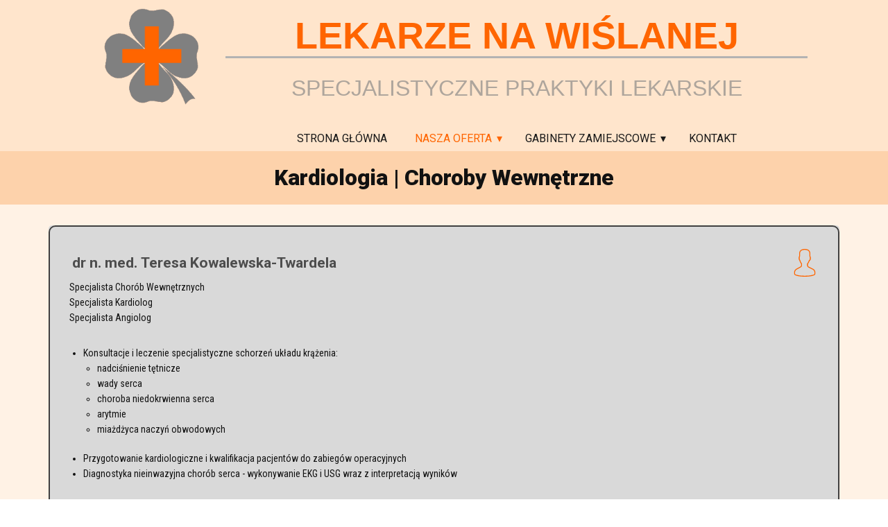

--- FILE ---
content_type: text/html
request_url: http://lekarzenawislanej.pl/kardiologia.html
body_size: 7452
content:
<!DOCTYPE html>
<html style="font-size: 14px;" lang="pl-PL"><head>
    <meta name="viewport" content="width=device-width, initial-scale=1.0">
    <meta charset="utf-8">
    <meta name="keywords" content="Specjalistyczne Praktyki Lekarskie 
Katowice 
Chirurgia
Medycyna Sportowa
Ortopedia
Fizjoterapia
Chirurgia naczyniowa
Chirurgia dziecięca
Endokrynolog
Kardiolog
Diabetolog
Dietetyk
Ginekolog
">
    <meta name="description" content="Specjalistyczne Praktyki Lekarskie">
    <title>kardiologia</title>
    <link rel="stylesheet" href="nicepage.css" media="screen">
<link rel="stylesheet" href="kardiologia.css" media="screen">
    <script class="u-script" type="text/javascript" src="jquery.js" defer=""></script>
    <script class="u-script" type="text/javascript" src="nicepage.js" defer=""></script>
    <meta name="generator" content="Nicepage 5.3.6, nicepage.com">
    <link rel="icon" href="images/favicon.ico">
    <link id="u-theme-google-font" rel="stylesheet" href="https://fonts.googleapis.com/css?family=Roboto:100,100i,300,300i,400,400i,500,500i,700,700i,900,900i|Roboto+Condensed:300,300i,400,400i,700,700i">
    <link id="u-page-google-font" rel="stylesheet" href="https://fonts.googleapis.com/css?family=Roboto:100,100i,300,300i,400,400i,500,500i,700,700i,900,900i">
    
    
    
    
    
    <script type="application/ld+json">{
		"@context": "http://schema.org",
		"@type": "Organization",
		"name": "Lekarze na Wiślanej"
}</script>
    <meta name="theme-color" content="#ff6500">
    <meta property="og:title" content="kardiologia">
    <meta property="og:description" content="Specjalistyczne Praktyki Lekarskie">
    <meta property="og:type" content="website">
  </head>
  <body class="u-body u-xl-mode" data-lang="pl"><header class="u-clearfix u-header u-palette-4-base u-header" id="sec-0f9d" data-animation-name="" data-animation-duration="0" data-animation-delay="0" data-animation-direction=""><div class="u-clearfix u-expanded-width-xs u-layout-wrap u-layout-wrap-1">
        <div class="u-layout">
          <div class="u-layout-row">
            <div class="u-container-style u-layout-cell u-left-cell u-size-1-md u-size-1-sm u-size-1-xs u-size-12-lg u-size-12-xl u-layout-cell-1">
              <div class="u-container-layout u-valign-top-md u-container-layout-1">
                <img src="images/koniczyna-ciemnyszary-transparent.png" alt="" class="u-align-center u-image u-image-default u-image-1">
              </div>
            </div>
            <div class="u-container-style u-layout-cell u-right-cell u-size-48-lg u-size-48-xl u-size-59-md u-size-59-sm u-size-59-xs u-layout-cell-2">
              <div class="u-container-layout u-container-layout-2">
                <h1 class="u-align-center u-custom-font u-font-arial u-text u-text-palette-1-base u-title u-text-1">LEKAR​ZE​ NA WIŚLANEJ</h1>
                <div class="u-border-3 u-border-grey-30 u-expanded-width u-line u-line-horizontal u-line-1"></div>
                <h2 class="u-align-center u-custom-font u-font-arial u-subtitle u-text u-text-default-xs u-text-palette-2-base u-text-2">SPECJALISTYCZNE PRAKTYKI LEKA​RSKIE</h2>
                <nav class="u-dropdown-icon u-menu u-menu-dropdown u-offcanvas u-offcanvas-shift u-menu-1" data-responsive-from="SM" data-position="Wordpress - primary menu" data-submenu-level="on-click">
                  <div class="menu-collapse u-custom-font u-font-roboto" style="font-size: 1.14286rem; letter-spacing: 0px; font-weight: 700;">
                    <a class="u-active-palette-1-dark-1 u-button-style u-custom-active-color u-custom-border u-custom-border-color u-custom-borders u-custom-color u-custom-hover-color u-custom-left-right-menu-spacing u-custom-padding-bottom u-custom-text-active-color u-custom-text-color u-custom-text-hover-color u-custom-text-shadow u-custom-top-bottom-menu-spacing u-hover-grey-10 u-nav-link u-text-active-grey-90 u-text-black u-text-hover-grey-90" href="#" style="text-shadow: 2px 2px 8px rgba(0,0,0,0.4); font-size: calc(1em + 8px);">
                      <svg class="u-svg-link" preserveAspectRatio="xMidYMin slice" viewBox="0 0 50 50" style=""><use xmlns:xlink="http://www.w3.org/1999/xlink" xlink:href="#svg-aa3c"></use></svg>
                      <svg xmlns="http://www.w3.org/2000/svg" xmlns:xlink="http://www.w3.org/1999/xlink" version="1.1" id="svg-aa3c" x="0px" y="0px" viewBox="0 0 50 50" style="enable-background:new 0 0 50 50;" xml:space="preserve" class="u-svg-content"><g><rect y="3" width="50" height="2"></rect><rect y="17" width="50" height="2"></rect><rect y="31" width="50" height="2"></rect><rect y="45" width="50" height="2"></rect>
</g><g></g><g></g><g></g><g></g><g></g><g></g><g></g><g></g><g></g><g></g><g></g><g></g><g></g><g></g><g></g></svg>
                      <span> Menu</span>
                    </a>
                  </div>
                  <div class="u-custom-menu u-nav-container">
                    <ul class="u-custom-font u-font-roboto u-nav u-spacing-20 u-unstyled u-nav-1"><li class="u-nav-item"><a class="u-button-style u-nav-link u-text-active-palette-1-base u-text-grey-90 u-text-hover-black" href="Lekarze-na-Wiślanej.html" style="padding: 10px;">STRONA GŁÓWNA</a>
</li><li class="u-nav-item"><a class="u-button-style u-nav-link u-text-active-palette-1-base u-text-grey-90 u-text-hover-black" style="padding: 10px;">NASZA OFERTA</a><div class="u-nav-popup"><ul class="u-h-spacing-20 u-nav u-unstyled u-v-spacing-10"><li class="u-nav-item"><a class="u-button-style u-nav-link u-white" href="ortopedia.html">Gabinet Ortopedii i Medycyny Sportowej</a>
</li><li class="u-nav-item"><a class="u-button-style u-nav-link u-white" href="chirurgia-naczyniowa.html">Gabinet Chirurgii Ogólnej i Naczyniowej</a>
</li><li class="u-nav-item"><a class="u-button-style u-nav-link u-white" href="chirurgia-dziecięca.html">Gabinet Chirurgii Dziecięcej</a>
</li><li class="u-nav-item"><a class="u-button-style u-nav-link u-white" href="endokrynologia.html">Gabinet Endookrynologii</a>
</li><li class="u-nav-item"><a class="u-button-style u-nav-link u-white" href="diabetologia.html">Gabinet Diabetologii</a>
</li><li class="u-nav-item"><a class="u-button-style u-nav-link u-white" href="dietetyka.html">Poradnia Dietetyczna</a>
</li><li class="u-nav-item"><a class="u-button-style u-nav-link u-white" href="kardiologia.html">Gabinet Kardiologii i Chorób Wewnętrznych</a>
</li><li class="u-nav-item"><a class="u-button-style u-nav-link u-white" href="usg.html">Pracownia Ultrasonograficzna</a>
</li></ul>
</div>
</li><li class="u-nav-item"><a class="u-button-style u-nav-link u-text-active-palette-1-base u-text-grey-90 u-text-hover-black" style="padding: 10px;">GABINETY ZAMIEJSCOWE</a><div class="u-nav-popup"><ul class="u-h-spacing-20 u-nav u-unstyled u-v-spacing-10"><li class="u-nav-item"><a class="u-button-style u-nav-link u-white" href="rybnik.html">Rybnik ul.Orzepowicka 8d</a>
</li></ul>
</div>
</li><li class="u-nav-item"><a class="u-button-style u-nav-link u-text-active-palette-1-base u-text-grey-90 u-text-hover-black" href="kontakt.html" style="padding: 10px;">KONTAKT</a>
</li></ul>
                  </div>
                  <div class="u-custom-menu u-nav-container-collapse">
                    <div class="u-container-style u-inner-container-layout u-palette-3-base u-sidenav">
                      <div class="u-inner-container-layout u-sidenav-overflow">
                        <ul class="u-align-center u-custom-font u-font-roboto u-nav u-popupmenu-items u-spacing-4 u-text-active-grey-60 u-text-hover-palette-1-base u-unstyled u-nav-4"><li class="u-nav-item"><a class="u-button-style u-nav-link" href="Lekarze-na-Wiślanej.html">STRONA GŁÓWNA</a>
</li><li class="u-nav-item"><a class="u-button-style u-nav-link">NASZA OFERTA</a><div class="u-nav-popup"><ul class="u-h-spacing-20 u-nav u-unstyled u-v-spacing-10"><li class="u-nav-item"><a class="u-button-style u-nav-link" href="ortopedia.html">Gabinet Ortopedii i Medycyny Sportowej</a>
</li><li class="u-nav-item"><a class="u-button-style u-nav-link" href="chirurgia-naczyniowa.html">Gabinet Chirurgii Ogólnej i Naczyniowej</a>
</li><li class="u-nav-item"><a class="u-button-style u-nav-link" href="chirurgia-dziecięca.html">Gabinet Chirurgii Dziecięcej</a>
</li><li class="u-nav-item"><a class="u-button-style u-nav-link" href="endokrynologia.html">Gabinet Endookrynologii</a>
</li><li class="u-nav-item"><a class="u-button-style u-nav-link" href="diabetologia.html">Gabinet Diabetologii</a>
</li><li class="u-nav-item"><a class="u-button-style u-nav-link" href="dietetyka.html">Poradnia Dietetyczna</a>
</li><li class="u-nav-item"><a class="u-button-style u-nav-link" href="kardiologia.html">Gabinet Kardiologii i Chorób Wewnętrznych</a>
</li><li class="u-nav-item"><a class="u-button-style u-nav-link" href="usg.html">Pracownia Ultrasonograficzna</a>
</li></ul>
</div>
</li><li class="u-nav-item"><a class="u-button-style u-nav-link">GABINETY ZAMIEJSCOWE</a><div class="u-nav-popup"><ul class="u-h-spacing-20 u-nav u-unstyled u-v-spacing-10"><li class="u-nav-item"><a class="u-button-style u-nav-link" href="rybnik.html">Rybnik ul.Orzepowicka 8d</a>
</li></ul>
</div>
</li><li class="u-nav-item"><a class="u-button-style u-nav-link" href="kontakt.html">KONTAKT</a>
</li></ul>
                        <div class="u-menu-close u-menu-close-1"></div>
                      </div>
                    </div>
                    <div class="u-black u-menu-overlay u-opacity u-opacity-85"></div>
                  </div>
                </nav>
              </div>
            </div>
          </div>
        </div>
      </div></header>
    <section class="u-align-center u-clearfix u-palette-3-base u-section-1" id="sec-ca6e">
      <div class="u-clearfix u-sheet u-valign-middle u-sheet-1">
        <h1 class="u-text u-text-1">Kardiologia | Choroby Wewnętrzne<br>
        </h1>
      </div>
    </section>
    <section class="u-align-left u-clearfix u-palette-5-base u-section-2" id="twardela">
      <div class="u-clearfix u-sheet u-sheet-1">
        <div class="u-clearfix u-gutter-10 u-layout-wrap u-layout-wrap-1">
          <div class="u-layout">
            <div class="u-layout-row">
              <div class="u-align-left u-container-style u-grey-15 u-layout-cell u-left-cell u-radius-10 u-right-cell u-shape-round u-size-60 u-layout-cell-1" data-animation-name="" data-animation-duration="0" data-animation-delay="0" data-animation-direction="">
                <div class="u-border-2 u-border-grey-75 u-container-layout u-container-layout-1"><span class="u-hidden-md u-hidden-sm u-hidden-xs u-icon u-icon-circle u-text-palette-1-base u-icon-1"><svg class="u-svg-link" preserveAspectRatio="xMidYMin slice" viewBox="0 0 60 60" style=""><use xmlns:xlink="http://www.w3.org/1999/xlink" xlink:href="#svg-847c"></use></svg><svg class="u-svg-content" viewBox="0 0 60 60" x="0px" y="0px" id="svg-847c" style="enable-background:new 0 0 60 60;"><path d="M48.014,42.889l-9.553-4.776C37.56,37.662,37,36.756,37,35.748v-3.381c0.229-0.28,0.47-0.599,0.719-0.951
	c1.239-1.75,2.232-3.698,2.954-5.799C42.084,24.97,43,23.575,43,22v-4c0-0.963-0.36-1.896-1-2.625v-5.319
	c0.056-0.55,0.276-3.824-2.092-6.525C37.854,1.188,34.521,0,30,0s-7.854,1.188-9.908,3.53C17.724,6.231,17.944,9.506,18,10.056
	v5.319c-0.64,0.729-1,1.662-1,2.625v4c0,1.217,0.553,2.352,1.497,3.109c0.916,3.627,2.833,6.36,3.503,7.237v3.309
	c0,0.968-0.528,1.856-1.377,2.32l-8.921,4.866C8.801,44.424,7,47.458,7,50.762V54c0,4.746,15.045,6,23,6s23-1.254,23-6v-3.043
	C53,47.519,51.089,44.427,48.014,42.889z M51,54c0,1.357-7.412,4-21,4S9,55.357,9,54v-3.238c0-2.571,1.402-4.934,3.659-6.164
	l8.921-4.866C23.073,38.917,24,37.354,24,35.655v-4.019l-0.233-0.278c-0.024-0.029-2.475-2.994-3.41-7.065l-0.091-0.396l-0.341-0.22
	C19.346,23.303,19,22.676,19,22v-4c0-0.561,0.238-1.084,0.67-1.475L20,16.228V10l-0.009-0.131c-0.003-0.027-0.343-2.799,1.605-5.021
	C23.253,2.958,26.081,2,30,2c3.905,0,6.727,0.951,8.386,2.828c1.947,2.201,1.625,5.017,1.623,5.041L40,16.228l0.33,0.298
	C40.762,16.916,41,17.439,41,18v4c0,0.873-0.572,1.637-1.422,1.899l-0.498,0.153l-0.16,0.495c-0.669,2.081-1.622,4.003-2.834,5.713
	c-0.297,0.421-0.586,0.794-0.837,1.079L35,31.623v4.125c0,1.77,0.983,3.361,2.566,4.153l9.553,4.776
	C49.513,45.874,51,48.28,51,50.957V54z"></path></svg></span>
                  <h3 class="u-text u-text-grey-70 u-text-1">dr n. med.&nbsp;Teresa Kowalewska-Twardela<br>
                  </h3>
                  <p class="u-align-left-lg u-align-left-xl u-text u-text-2">Specjalista Chorób Wewnętrznych<br>Specjalista Kardiolog<br>Specjalista Angiolog
                  </p>
                  <div class="u-clearfix u-custom-html u-custom-html-1">
                    <ul style="margin-top: 0;">
                      <li>Konsultacje i leczenie specjalistyczne schorzeń układu krążenia:<br>
                        <ul style="margin-top: 0;">
                          <li>nadciśnienie tętnicze</li>
                          <li>wady serca</li>
                          <li>choroba niedokrwienna serca</li>
                          <li>arytmie</li>
                          <li>miażdżyca naczyń obwodowych</li>
                        </ul>
                      </li>
                      <li>Przygotowanie kardiologiczne i kwalifikacja pacjentów do zabiegów operacyjnych</li>
                      <li>Diagnostyka nieinwazyjna chorób serca - wykonywanie EKG i USG wraz z interpretacją wyników</li>
                    </ul>
                  </div>
                  <div class="u-border-1 u-border-grey-40 u-expanded-width-lg u-line u-line-horizontal u-line-1"></div>
                  <h3 class="u-text u-text-grey-70 u-text-3"><b>Przebieg edukacji i pracy zawodowej:</b>
                    <br>
                  </h3><span class="u-hidden-md u-hidden-sm u-hidden-xs u-icon u-icon-circle u-text-palette-1-base u-icon-2"><svg class="u-svg-link" preserveAspectRatio="xMidYMin slice" viewBox="0 0 512 512" style=""><use xmlns:xlink="http://www.w3.org/1999/xlink" xlink:href="#svg-8947"></use></svg><svg class="u-svg-content" viewBox="0 0 512 512" id="svg-8947"><g><path d="m497.005 272.98c0-4.139 3.373-7.484 7.512-7.484s7.483 3.346 7.483 7.484v184.932c0 4.139-3.345 7.512-7.483 7.512h-296.593c-4.167 0-7.512-3.373-7.512-7.512v-8.9h-96.152c-4.138 0-7.483-3.346-7.483-7.484v-4.848h-89.264c-4.139 0-7.513-3.344-7.513-7.482v-156.218c0-4.139 3.374-7.484 7.513-7.484 4.138 0 7.483 3.346 7.483 7.484v148.705h81.752v-28.262h-48.898c-4.139 0-7.483-3.373-7.483-7.512s3.345-7.512 7.483-7.512h48.898v-28.318h-48.898c-4.139 0-7.483-3.346-7.483-7.484 0-4.139 3.345-7.512 7.483-7.512h48.898v-28.318h-48.898c-4.139 0-7.483-3.344-7.483-7.482 0-4.168 3.345-7.512 7.483-7.512h48.898v-23.697h-48.898c-4.139 0-7.483-3.373-7.483-7.512v-39.346c0-10.092 4.11-19.275 10.771-25.908 5.329-5.33 12.274-9.043 20.013-10.289-3.374-5.727-5.329-12.359-5.329-19.447v-33.164c0-6.832 2.806-13.039 7.285-17.52 4.507-4.506 10.715-7.285 17.547-7.285h6.094v-17.291h-81.752v148.706c0 4.139-3.345 7.484-7.483 7.484-4.139 0-7.513-3.346-7.513-7.484v-156.217c0-4.139 3.374-7.482 7.513-7.482h89.264v-4.848c0-4.139 3.345-7.484 7.483-7.484h96.153v-8.9c0-4.139 3.345-7.512 7.512-7.512h218.724c2.069 0 3.969.852 5.329 2.24l77.84 77.838c1.446 1.447 2.183 3.375 2.183 5.301v107.064c0 4.139-3.345 7.484-7.483 7.484-4.139 0-7.512-3.346-7.512-7.484v-99.58h-70.357c-4.138 0-7.512-3.346-7.512-7.484v-70.384h-203.729v388.855h281.597zm-400.257-123.195c-.113-.084-.227-.197-.34-.283-3.799 2.014-9.185 4.025-15.591 3.912v12.16c0 6.436 2.665 12.275 6.888 16.527 2.523 2.521 5.613 4.479 9.042 5.641v-37.957zm-15.931-11.308c4.28.17 8.391-1.418 11.594-4.195 1.247-1.078 2.806-1.674 4.337-1.787v-9.892h-6.094c-2.693 0-5.159 1.105-6.945 2.891-1.786 1.787-2.892 4.225-2.892 6.918zm119.596 3.513c-.284-.227-.567-.453-.851-.709-4.082 2.24-10.092 4.535-17.292 4.281v13.549c0 7.059 2.891 13.465 7.54 18.113 2.92 2.92 6.548 5.16 10.602 6.406v-41.64zm-18.143-11.394c4.706.34 9.751-1.445 13.266-4.564 1.418-1.219 3.147-1.815 4.876-1.815v-11.65h-7.087c-3.033 0-5.783 1.248-7.795 3.26-2.013 2.014-3.26 4.764-3.26 7.797zm-95.925 68.937h-9.298c-5.953 0-11.367 2.439-15.307 6.379-3.94 3.939-6.378 9.354-6.378 15.307v31.861h12.473v-20.637c0-4.139 3.373-7.482 7.512-7.482s7.484 3.344 7.484 7.482v20.637h13.918v-49.832c-3.686-.738-7.172-1.984-10.404-3.715zm114.068-.48c-4.111-.766-7.994-2.154-11.566-4.082h-10.091c-6.52 0-12.472 2.691-16.781 7.002-4.309 4.309-6.974 10.232-6.974 16.752v34.668h14.429v-22.621c0-4.139 3.345-7.482 7.512-7.482 4.138 0 7.483 3.344 7.483 7.482v22.621h15.988zm-27.1-18.682c-3.827-6.207-6.038-13.465-6.038-21.26v-35.488c0-7.172 2.92-13.691 7.654-18.398 4.706-4.732 11.225-7.652 18.397-7.652h7.087v-19.589h-88.641v356.031h88.641v-31.352h-52.924c-4.139 0-7.483-3.344-7.483-7.512 0-4.139 3.345-7.482 7.483-7.482h52.924v-31.408h-52.924c-4.139 0-7.483-3.373-7.483-7.512s3.345-7.484 7.483-7.484h52.924v-31.408h-52.924c-4.139 0-7.483-3.373-7.483-7.512s3.345-7.482 7.483-7.482h52.924v-26.477h-52.924c-4.139 0-7.483-3.344-7.483-7.482v-42.18c0-10.658 4.337-20.354 11.367-27.354 5.811-5.811 13.436-9.808 21.94-10.999zm175.977-39.883c-9.723 1.248-24.832.793-37.56-10.148-4.535 2.551-11.367 5.217-19.559 4.762v15.449c0 7.852 3.203 14.996 8.391 20.184s12.302 8.391 20.155 8.391c7.852 0 14.996-3.203 20.183-8.391 5.159-5.188 8.391-12.332 8.391-20.184v-10.063zm-57.119-20.381c5.471.596 11.424-1.418 15.534-5.074 3.118-2.693 7.853-2.354 10.545.766 9.978 11.451 23.726 10.969 31.039 9.637v-13.521c0-3.486-1.446-6.66-3.742-8.957-2.296-2.295-5.471-3.742-8.958-3.742h-31.749c-3.486 0-6.633 1.447-8.958 3.742-2.296 2.297-3.713 5.471-3.713 8.957v8.192zm72.115 30.444c0 8.703-2.579 16.838-7.002 23.641 9.496 1.135 18.057 5.471 24.52 11.936 7.512 7.512 12.19 17.885 12.19 29.309v45.895c0 4.137-3.374 7.512-7.513 7.512-43.824 0-87.676 0-131.501 0-4.167 0-7.512-3.375-7.512-7.512v-45.895c0-11.424 4.677-21.797 12.189-29.309 6.463-6.465 14.995-10.801 24.52-11.936-4.45-6.803-7.03-14.938-7.03-23.641v-38.637c0-7.625 3.118-14.541 8.135-19.559 5.018-5.018 11.934-8.135 19.559-8.135h31.749c7.625 0 14.57 3.117 19.56 8.135 5.018 5.018 8.136 11.934 8.136 19.559zm-22.99 38.381c-6.123 3.316-13.125 5.188-20.58 5.188-7.427 0-14.429-1.871-20.58-5.188h-11.14c-7.285 0-13.918 2.977-18.737 7.797-4.819 4.789-7.795 11.422-7.795 18.707v38.381h17.036v-25.256c0-4.166 3.345-7.512 7.512-7.512 4.138 0 7.483 3.346 7.483 7.512v25.256h52.441v-25.256c0-4.166 3.373-7.512 7.512-7.512s7.483 3.346 7.483 7.512v25.256h17.036v-38.381c0-7.285-2.976-13.918-7.796-18.707-4.79-4.82-11.423-7.797-18.709-7.797zm-86.316 226.035c-4.167 0-7.512-3.344-7.512-7.512 0-4.139 3.345-7.482 7.512-7.482h151.854c4.139 0 7.483 3.344 7.483 7.482 0 4.168-3.345 7.512-7.483 7.512zm0-50.514c-4.167 0-7.512-3.344-7.512-7.482 0-4.168 3.345-7.512 7.512-7.512h202.481c4.138 0 7.483 3.344 7.483 7.512 0 4.139-3.345 7.482-7.483 7.482zm0-50.513c-4.167 0-7.512-3.344-7.512-7.483s3.345-7.512 7.512-7.512h202.481c4.138 0 7.483 3.373 7.483 7.512s-3.345 7.483-7.483 7.483zm231.423-189.497-52.272-52.27v52.27z"></path>
</g></svg></span>
                  <ul class="u-align-left-lg u-align-left-xl u-text u-text-4">
                    <li>Specjalizacje: choroby wewnętrzne, kardiologia, angiologia</li>
                    <li>Certyfikat w zakresie echokardiografii serca</li>
                    <li>Konsultant z zakresu kardiologii w Klinice Chirurgii Ogólnej, Naczyń i Angiologii oraz Klinice Onkologii GCM, Katowice -Ochojec</li>
                    <li>Tytuł doktora nauk medycznych uzyskany w 1995 roku<br>
                    </li>
                  </ul>
                </div>
              </div>
            </div>
          </div>
        </div>
      </div>
    </section>
    <section class="u-align-left u-clearfix u-palette-5-base u-section-3" id="hudzik">
      <div class="u-clearfix u-sheet u-sheet-1">
        <div class="u-clearfix u-gutter-10 u-layout-wrap u-layout-wrap-1">
          <div class="u-layout">
            <div class="u-layout-row">
              <div class="u-align-left u-container-style u-grey-15 u-layout-cell u-left-cell u-radius-10 u-right-cell u-shape-round u-size-60 u-layout-cell-1">
                <div class="u-border-2 u-border-grey-75 u-container-layout u-container-layout-1"><span class="u-align-right u-hidden-md u-hidden-sm u-hidden-xs u-icon u-icon-circle u-text-palette-1-base u-icon-1"><svg class="u-svg-link" preserveAspectRatio="xMidYMin slice" viewBox="0 0 60 60" style=""><use xmlns:xlink="http://www.w3.org/1999/xlink" xlink:href="#svg-847c"></use></svg><svg class="u-svg-content" viewBox="0 0 60 60" x="0px" y="0px" id="svg-847c" style="enable-background:new 0 0 60 60;"><path d="M48.014,42.889l-9.553-4.776C37.56,37.662,37,36.756,37,35.748v-3.381c0.229-0.28,0.47-0.599,0.719-0.951
	c1.239-1.75,2.232-3.698,2.954-5.799C42.084,24.97,43,23.575,43,22v-4c0-0.963-0.36-1.896-1-2.625v-5.319
	c0.056-0.55,0.276-3.824-2.092-6.525C37.854,1.188,34.521,0,30,0s-7.854,1.188-9.908,3.53C17.724,6.231,17.944,9.506,18,10.056
	v5.319c-0.64,0.729-1,1.662-1,2.625v4c0,1.217,0.553,2.352,1.497,3.109c0.916,3.627,2.833,6.36,3.503,7.237v3.309
	c0,0.968-0.528,1.856-1.377,2.32l-8.921,4.866C8.801,44.424,7,47.458,7,50.762V54c0,4.746,15.045,6,23,6s23-1.254,23-6v-3.043
	C53,47.519,51.089,44.427,48.014,42.889z M51,54c0,1.357-7.412,4-21,4S9,55.357,9,54v-3.238c0-2.571,1.402-4.934,3.659-6.164
	l8.921-4.866C23.073,38.917,24,37.354,24,35.655v-4.019l-0.233-0.278c-0.024-0.029-2.475-2.994-3.41-7.065l-0.091-0.396l-0.341-0.22
	C19.346,23.303,19,22.676,19,22v-4c0-0.561,0.238-1.084,0.67-1.475L20,16.228V10l-0.009-0.131c-0.003-0.027-0.343-2.799,1.605-5.021
	C23.253,2.958,26.081,2,30,2c3.905,0,6.727,0.951,8.386,2.828c1.947,2.201,1.625,5.017,1.623,5.041L40,16.228l0.33,0.298
	C40.762,16.916,41,17.439,41,18v4c0,0.873-0.572,1.637-1.422,1.899l-0.498,0.153l-0.16,0.495c-0.669,2.081-1.622,4.003-2.834,5.713
	c-0.297,0.421-0.586,0.794-0.837,1.079L35,31.623v4.125c0,1.77,0.983,3.361,2.566,4.153l9.553,4.776
	C49.513,45.874,51,48.28,51,50.957V54z"></path></svg></span>
                  <h3 class="u-align-left u-text u-text-default u-text-1">dr hab. n. med. Bartosz Hudzik, prof. SUM</h3>
                  <p class="u-align-left u-text u-text-default u-text-2"> Kardiolog, Specjalista Chorób Wewnętrznych<br>
                    <br>Zaintersowania zawodowe:
                  </p>
                  <ul class="u-align-left u-text u-text-3">
                    <li>Choroba wieńcowa</li>
                    <li>Miażdżyca</li>
                    <li>Zaburzenia gospodarki lipidowej (hiperlipidemia)</li>
                    <li>Stany nadkrzepliwości (trombofilie)&nbsp;</li>
                    <li>Nadciśnienie tętniczeWady sercaZaburzenia rytmu serca</li>
                  </ul>
                  <div class="u-border-1 u-border-grey-dark-1 u-expanded-width-lg u-expanded-width-sm u-expanded-width-xl u-expanded-width-xs u-line u-line-horizontal u-line-1"></div><span class="u-align-right u-hidden-md u-hidden-sm u-hidden-xs u-icon u-icon-circle u-text-palette-1-base u-icon-2"><svg class="u-svg-link" preserveAspectRatio="xMidYMin slice" viewBox="0 0 512 512" style=""><use xmlns:xlink="http://www.w3.org/1999/xlink" xlink:href="#svg-73bc"></use></svg><svg class="u-svg-content" viewBox="0 0 512 512" id="svg-73bc"><g><path d="m497.005 272.98c0-4.139 3.373-7.484 7.512-7.484s7.483 3.346 7.483 7.484v184.932c0 4.139-3.345 7.512-7.483 7.512h-296.593c-4.167 0-7.512-3.373-7.512-7.512v-8.9h-96.152c-4.138 0-7.483-3.346-7.483-7.484v-4.848h-89.264c-4.139 0-7.513-3.344-7.513-7.482v-156.218c0-4.139 3.374-7.484 7.513-7.484 4.138 0 7.483 3.346 7.483 7.484v148.705h81.752v-28.262h-48.898c-4.139 0-7.483-3.373-7.483-7.512s3.345-7.512 7.483-7.512h48.898v-28.318h-48.898c-4.139 0-7.483-3.346-7.483-7.484 0-4.139 3.345-7.512 7.483-7.512h48.898v-28.318h-48.898c-4.139 0-7.483-3.344-7.483-7.482 0-4.168 3.345-7.512 7.483-7.512h48.898v-23.697h-48.898c-4.139 0-7.483-3.373-7.483-7.512v-39.346c0-10.092 4.11-19.275 10.771-25.908 5.329-5.33 12.274-9.043 20.013-10.289-3.374-5.727-5.329-12.359-5.329-19.447v-33.164c0-6.832 2.806-13.039 7.285-17.52 4.507-4.506 10.715-7.285 17.547-7.285h6.094v-17.291h-81.752v148.706c0 4.139-3.345 7.484-7.483 7.484-4.139 0-7.513-3.346-7.513-7.484v-156.217c0-4.139 3.374-7.482 7.513-7.482h89.264v-4.848c0-4.139 3.345-7.484 7.483-7.484h96.153v-8.9c0-4.139 3.345-7.512 7.512-7.512h218.724c2.069 0 3.969.852 5.329 2.24l77.84 77.838c1.446 1.447 2.183 3.375 2.183 5.301v107.064c0 4.139-3.345 7.484-7.483 7.484-4.139 0-7.512-3.346-7.512-7.484v-99.58h-70.357c-4.138 0-7.512-3.346-7.512-7.484v-70.384h-203.729v388.855h281.597zm-400.257-123.195c-.113-.084-.227-.197-.34-.283-3.799 2.014-9.185 4.025-15.591 3.912v12.16c0 6.436 2.665 12.275 6.888 16.527 2.523 2.521 5.613 4.479 9.042 5.641v-37.957zm-15.931-11.308c4.28.17 8.391-1.418 11.594-4.195 1.247-1.078 2.806-1.674 4.337-1.787v-9.892h-6.094c-2.693 0-5.159 1.105-6.945 2.891-1.786 1.787-2.892 4.225-2.892 6.918zm119.596 3.513c-.284-.227-.567-.453-.851-.709-4.082 2.24-10.092 4.535-17.292 4.281v13.549c0 7.059 2.891 13.465 7.54 18.113 2.92 2.92 6.548 5.16 10.602 6.406v-41.64zm-18.143-11.394c4.706.34 9.751-1.445 13.266-4.564 1.418-1.219 3.147-1.815 4.876-1.815v-11.65h-7.087c-3.033 0-5.783 1.248-7.795 3.26-2.013 2.014-3.26 4.764-3.26 7.797zm-95.925 68.937h-9.298c-5.953 0-11.367 2.439-15.307 6.379-3.94 3.939-6.378 9.354-6.378 15.307v31.861h12.473v-20.637c0-4.139 3.373-7.482 7.512-7.482s7.484 3.344 7.484 7.482v20.637h13.918v-49.832c-3.686-.738-7.172-1.984-10.404-3.715zm114.068-.48c-4.111-.766-7.994-2.154-11.566-4.082h-10.091c-6.52 0-12.472 2.691-16.781 7.002-4.309 4.309-6.974 10.232-6.974 16.752v34.668h14.429v-22.621c0-4.139 3.345-7.482 7.512-7.482 4.138 0 7.483 3.344 7.483 7.482v22.621h15.988zm-27.1-18.682c-3.827-6.207-6.038-13.465-6.038-21.26v-35.488c0-7.172 2.92-13.691 7.654-18.398 4.706-4.732 11.225-7.652 18.397-7.652h7.087v-19.589h-88.641v356.031h88.641v-31.352h-52.924c-4.139 0-7.483-3.344-7.483-7.512 0-4.139 3.345-7.482 7.483-7.482h52.924v-31.408h-52.924c-4.139 0-7.483-3.373-7.483-7.512s3.345-7.484 7.483-7.484h52.924v-31.408h-52.924c-4.139 0-7.483-3.373-7.483-7.512s3.345-7.482 7.483-7.482h52.924v-26.477h-52.924c-4.139 0-7.483-3.344-7.483-7.482v-42.18c0-10.658 4.337-20.354 11.367-27.354 5.811-5.811 13.436-9.808 21.94-10.999zm175.977-39.883c-9.723 1.248-24.832.793-37.56-10.148-4.535 2.551-11.367 5.217-19.559 4.762v15.449c0 7.852 3.203 14.996 8.391 20.184s12.302 8.391 20.155 8.391c7.852 0 14.996-3.203 20.183-8.391 5.159-5.188 8.391-12.332 8.391-20.184v-10.063zm-57.119-20.381c5.471.596 11.424-1.418 15.534-5.074 3.118-2.693 7.853-2.354 10.545.766 9.978 11.451 23.726 10.969 31.039 9.637v-13.521c0-3.486-1.446-6.66-3.742-8.957-2.296-2.295-5.471-3.742-8.958-3.742h-31.749c-3.486 0-6.633 1.447-8.958 3.742-2.296 2.297-3.713 5.471-3.713 8.957v8.192zm72.115 30.444c0 8.703-2.579 16.838-7.002 23.641 9.496 1.135 18.057 5.471 24.52 11.936 7.512 7.512 12.19 17.885 12.19 29.309v45.895c0 4.137-3.374 7.512-7.513 7.512-43.824 0-87.676 0-131.501 0-4.167 0-7.512-3.375-7.512-7.512v-45.895c0-11.424 4.677-21.797 12.189-29.309 6.463-6.465 14.995-10.801 24.52-11.936-4.45-6.803-7.03-14.938-7.03-23.641v-38.637c0-7.625 3.118-14.541 8.135-19.559 5.018-5.018 11.934-8.135 19.559-8.135h31.749c7.625 0 14.57 3.117 19.56 8.135 5.018 5.018 8.136 11.934 8.136 19.559zm-22.99 38.381c-6.123 3.316-13.125 5.188-20.58 5.188-7.427 0-14.429-1.871-20.58-5.188h-11.14c-7.285 0-13.918 2.977-18.737 7.797-4.819 4.789-7.795 11.422-7.795 18.707v38.381h17.036v-25.256c0-4.166 3.345-7.512 7.512-7.512 4.138 0 7.483 3.346 7.483 7.512v25.256h52.441v-25.256c0-4.166 3.373-7.512 7.512-7.512s7.483 3.346 7.483 7.512v25.256h17.036v-38.381c0-7.285-2.976-13.918-7.796-18.707-4.79-4.82-11.423-7.797-18.709-7.797zm-86.316 226.035c-4.167 0-7.512-3.344-7.512-7.512 0-4.139 3.345-7.482 7.512-7.482h151.854c4.139 0 7.483 3.344 7.483 7.482 0 4.168-3.345 7.512-7.483 7.512zm0-50.514c-4.167 0-7.512-3.344-7.512-7.482 0-4.168 3.345-7.512 7.512-7.512h202.481c4.138 0 7.483 3.344 7.483 7.512 0 4.139-3.345 7.482-7.483 7.482zm0-50.513c-4.167 0-7.512-3.344-7.512-7.483s3.345-7.512 7.512-7.512h202.481c4.138 0 7.483 3.373 7.483 7.512s-3.345 7.483-7.483 7.483zm231.423-189.497-52.272-52.27v52.27z"></path>
</g></svg></span>
                  <h3 class="u-align-left u-text u-text-default u-text-4">
                    <br> Przebieg edukacji i pracy zawodowej:
                  </h3>
                  <ul class="u-align-left u-text u-text-default u-text-5">
                    <li>Od 2004 r. pracuje w III Katedrze i Oddziale Klinicznym Kardiologii w Śląskim Centrum Chorób Serca w Zabrzu.&nbsp;</li>
                    <li>Od 2019 r. jest ponadto Kierownikiem Zakładu Profilaktyki Chorób Sercowo-Naczyniowych SUM w Bytomiu.&nbsp;</li>
                    <li>Od 2019 r. jest członkiem Komitetu Badań Klinicznych Polskiej Akademii Nauk.</li>
                  </ul>
                  <p class="u-align-left u-text u-text-default u-text-6"> Prof. Hudzik jest autorem ponad 100 artykułów opublikowanych w polskich i międzynarodowych czasopismach. Jest ponadto współautorem kilku monografii, w tym podręcznika Interna Szczeklika.<br>
                    <br>Przebieg pracy zawodowej
                  </p>
                  <ul class="u-align-left u-text u-text-7">
                    <li>2003 r. – Wydział Lekarski w Zabrzu, Śląska Akademia Medyczna w Katowicach – dyplom lekarza<br>
                    </li>
                    <li>2008 r. – Wydział Lekarski w Zabrzu, Śląski Uniwersytet Medyczny w Katowicach – stopień doktora nauk medycznych</li>
                    <li>2010 r. – uzyskanie tytułu specjalisty chorób wewnętrznych</li>
                    <li>2015 r. – uzyskanie tytułu specjalisty kardiologa</li>
                    <li>2017 r. – Wydział Lekarski w Zabrzu, Śląski Uniwersytet Medyczny w Katowicach – stopień doktora habilitowanego nauk medycznych</li>
                    <li>2019 r. – Śląski Uniwersytet Medyczny w Katowicach – profesor uczelni</li>
                  </ul>
                </div>
              </div>
            </div>
          </div>
        </div>
      </div>
    </section>
    <section class="u-align-left u-clearfix u-palette-5-base u-section-4" id="siedlecki">
      <div class="u-clearfix u-sheet u-sheet-1">
        <div class="u-clearfix u-expanded-width u-gutter-10 u-layout-wrap u-layout-wrap-1">
          <div class="u-layout">
            <div class="u-layout-row">
              <div class="u-align-left u-container-style u-grey-15 u-layout-cell u-left-cell u-radius-10 u-right-cell u-shape-round u-size-60 u-layout-cell-1">
                <div class="u-border-2 u-border-grey-75 u-container-layout u-container-layout-1"><span class="u-align-right u-hidden-md u-hidden-sm u-hidden-xs u-icon u-icon-circle u-text-palette-1-base u-icon-1"><svg class="u-svg-link" preserveAspectRatio="xMidYMin slice" viewBox="0 0 60 60" style=""><use xmlns:xlink="http://www.w3.org/1999/xlink" xlink:href="#svg-847c"></use></svg><svg class="u-svg-content" viewBox="0 0 60 60" x="0px" y="0px" id="svg-847c" style="enable-background:new 0 0 60 60;"><path d="M48.014,42.889l-9.553-4.776C37.56,37.662,37,36.756,37,35.748v-3.381c0.229-0.28,0.47-0.599,0.719-0.951
	c1.239-1.75,2.232-3.698,2.954-5.799C42.084,24.97,43,23.575,43,22v-4c0-0.963-0.36-1.896-1-2.625v-5.319
	c0.056-0.55,0.276-3.824-2.092-6.525C37.854,1.188,34.521,0,30,0s-7.854,1.188-9.908,3.53C17.724,6.231,17.944,9.506,18,10.056
	v5.319c-0.64,0.729-1,1.662-1,2.625v4c0,1.217,0.553,2.352,1.497,3.109c0.916,3.627,2.833,6.36,3.503,7.237v3.309
	c0,0.968-0.528,1.856-1.377,2.32l-8.921,4.866C8.801,44.424,7,47.458,7,50.762V54c0,4.746,15.045,6,23,6s23-1.254,23-6v-3.043
	C53,47.519,51.089,44.427,48.014,42.889z M51,54c0,1.357-7.412,4-21,4S9,55.357,9,54v-3.238c0-2.571,1.402-4.934,3.659-6.164
	l8.921-4.866C23.073,38.917,24,37.354,24,35.655v-4.019l-0.233-0.278c-0.024-0.029-2.475-2.994-3.41-7.065l-0.091-0.396l-0.341-0.22
	C19.346,23.303,19,22.676,19,22v-4c0-0.561,0.238-1.084,0.67-1.475L20,16.228V10l-0.009-0.131c-0.003-0.027-0.343-2.799,1.605-5.021
	C23.253,2.958,26.081,2,30,2c3.905,0,6.727,0.951,8.386,2.828c1.947,2.201,1.625,5.017,1.623,5.041L40,16.228l0.33,0.298
	C40.762,16.916,41,17.439,41,18v4c0,0.873-0.572,1.637-1.422,1.899l-0.498,0.153l-0.16,0.495c-0.669,2.081-1.622,4.003-2.834,5.713
	c-0.297,0.421-0.586,0.794-0.837,1.079L35,31.623v4.125c0,1.77,0.983,3.361,2.566,4.153l9.553,4.776
	C49.513,45.874,51,48.28,51,50.957V54z"></path></svg></span>
                  <h3 class="u-align-left u-text u-text-default-lg u-text-default-xl u-text-1"> dr n. med.&nbsp;Łukasz Siedlecki</h3>
                  <p class="u-align-left u-text u-text-default u-text-2"> Kardiolog, Specjalista Chorób Wewnętrznych</p>
                  <ul class="u-align-left u-text u-text-default u-text-3">
                    <li>Konsultacje specjalistyczne w zakresie schorzeń układu krążenia&nbsp;</li>
                    <li>Leczenie schorzeń układu krążenia&nbsp;</li>
                    <li>Wykonywanie badania echokardiograficznego<br>
                    </li>
                  </ul>
                  <div class="u-border-1 u-border-grey-dark-1 u-expanded-width u-line u-line-horizontal u-line-1"></div>
                  <h3 class="u-align-left u-text u-text-default-lg u-text-default-md u-text-default-sm u-text-default-xl u-text-4"> Przebieg edukacji i pracy zawodowej:</h3><span class="u-align-right u-hidden-md u-hidden-sm u-hidden-xs u-icon u-icon-circle u-text-palette-1-base u-icon-2"><svg class="u-svg-link" preserveAspectRatio="xMidYMin slice" viewBox="0 0 512 512" style=""><use xmlns:xlink="http://www.w3.org/1999/xlink" xlink:href="#svg-73bc"></use></svg><svg class="u-svg-content" viewBox="0 0 512 512" id="svg-73bc"><g><path d="m497.005 272.98c0-4.139 3.373-7.484 7.512-7.484s7.483 3.346 7.483 7.484v184.932c0 4.139-3.345 7.512-7.483 7.512h-296.593c-4.167 0-7.512-3.373-7.512-7.512v-8.9h-96.152c-4.138 0-7.483-3.346-7.483-7.484v-4.848h-89.264c-4.139 0-7.513-3.344-7.513-7.482v-156.218c0-4.139 3.374-7.484 7.513-7.484 4.138 0 7.483 3.346 7.483 7.484v148.705h81.752v-28.262h-48.898c-4.139 0-7.483-3.373-7.483-7.512s3.345-7.512 7.483-7.512h48.898v-28.318h-48.898c-4.139 0-7.483-3.346-7.483-7.484 0-4.139 3.345-7.512 7.483-7.512h48.898v-28.318h-48.898c-4.139 0-7.483-3.344-7.483-7.482 0-4.168 3.345-7.512 7.483-7.512h48.898v-23.697h-48.898c-4.139 0-7.483-3.373-7.483-7.512v-39.346c0-10.092 4.11-19.275 10.771-25.908 5.329-5.33 12.274-9.043 20.013-10.289-3.374-5.727-5.329-12.359-5.329-19.447v-33.164c0-6.832 2.806-13.039 7.285-17.52 4.507-4.506 10.715-7.285 17.547-7.285h6.094v-17.291h-81.752v148.706c0 4.139-3.345 7.484-7.483 7.484-4.139 0-7.513-3.346-7.513-7.484v-156.217c0-4.139 3.374-7.482 7.513-7.482h89.264v-4.848c0-4.139 3.345-7.484 7.483-7.484h96.153v-8.9c0-4.139 3.345-7.512 7.512-7.512h218.724c2.069 0 3.969.852 5.329 2.24l77.84 77.838c1.446 1.447 2.183 3.375 2.183 5.301v107.064c0 4.139-3.345 7.484-7.483 7.484-4.139 0-7.512-3.346-7.512-7.484v-99.58h-70.357c-4.138 0-7.512-3.346-7.512-7.484v-70.384h-203.729v388.855h281.597zm-400.257-123.195c-.113-.084-.227-.197-.34-.283-3.799 2.014-9.185 4.025-15.591 3.912v12.16c0 6.436 2.665 12.275 6.888 16.527 2.523 2.521 5.613 4.479 9.042 5.641v-37.957zm-15.931-11.308c4.28.17 8.391-1.418 11.594-4.195 1.247-1.078 2.806-1.674 4.337-1.787v-9.892h-6.094c-2.693 0-5.159 1.105-6.945 2.891-1.786 1.787-2.892 4.225-2.892 6.918zm119.596 3.513c-.284-.227-.567-.453-.851-.709-4.082 2.24-10.092 4.535-17.292 4.281v13.549c0 7.059 2.891 13.465 7.54 18.113 2.92 2.92 6.548 5.16 10.602 6.406v-41.64zm-18.143-11.394c4.706.34 9.751-1.445 13.266-4.564 1.418-1.219 3.147-1.815 4.876-1.815v-11.65h-7.087c-3.033 0-5.783 1.248-7.795 3.26-2.013 2.014-3.26 4.764-3.26 7.797zm-95.925 68.937h-9.298c-5.953 0-11.367 2.439-15.307 6.379-3.94 3.939-6.378 9.354-6.378 15.307v31.861h12.473v-20.637c0-4.139 3.373-7.482 7.512-7.482s7.484 3.344 7.484 7.482v20.637h13.918v-49.832c-3.686-.738-7.172-1.984-10.404-3.715zm114.068-.48c-4.111-.766-7.994-2.154-11.566-4.082h-10.091c-6.52 0-12.472 2.691-16.781 7.002-4.309 4.309-6.974 10.232-6.974 16.752v34.668h14.429v-22.621c0-4.139 3.345-7.482 7.512-7.482 4.138 0 7.483 3.344 7.483 7.482v22.621h15.988zm-27.1-18.682c-3.827-6.207-6.038-13.465-6.038-21.26v-35.488c0-7.172 2.92-13.691 7.654-18.398 4.706-4.732 11.225-7.652 18.397-7.652h7.087v-19.589h-88.641v356.031h88.641v-31.352h-52.924c-4.139 0-7.483-3.344-7.483-7.512 0-4.139 3.345-7.482 7.483-7.482h52.924v-31.408h-52.924c-4.139 0-7.483-3.373-7.483-7.512s3.345-7.484 7.483-7.484h52.924v-31.408h-52.924c-4.139 0-7.483-3.373-7.483-7.512s3.345-7.482 7.483-7.482h52.924v-26.477h-52.924c-4.139 0-7.483-3.344-7.483-7.482v-42.18c0-10.658 4.337-20.354 11.367-27.354 5.811-5.811 13.436-9.808 21.94-10.999zm175.977-39.883c-9.723 1.248-24.832.793-37.56-10.148-4.535 2.551-11.367 5.217-19.559 4.762v15.449c0 7.852 3.203 14.996 8.391 20.184s12.302 8.391 20.155 8.391c7.852 0 14.996-3.203 20.183-8.391 5.159-5.188 8.391-12.332 8.391-20.184v-10.063zm-57.119-20.381c5.471.596 11.424-1.418 15.534-5.074 3.118-2.693 7.853-2.354 10.545.766 9.978 11.451 23.726 10.969 31.039 9.637v-13.521c0-3.486-1.446-6.66-3.742-8.957-2.296-2.295-5.471-3.742-8.958-3.742h-31.749c-3.486 0-6.633 1.447-8.958 3.742-2.296 2.297-3.713 5.471-3.713 8.957v8.192zm72.115 30.444c0 8.703-2.579 16.838-7.002 23.641 9.496 1.135 18.057 5.471 24.52 11.936 7.512 7.512 12.19 17.885 12.19 29.309v45.895c0 4.137-3.374 7.512-7.513 7.512-43.824 0-87.676 0-131.501 0-4.167 0-7.512-3.375-7.512-7.512v-45.895c0-11.424 4.677-21.797 12.189-29.309 6.463-6.465 14.995-10.801 24.52-11.936-4.45-6.803-7.03-14.938-7.03-23.641v-38.637c0-7.625 3.118-14.541 8.135-19.559 5.018-5.018 11.934-8.135 19.559-8.135h31.749c7.625 0 14.57 3.117 19.56 8.135 5.018 5.018 8.136 11.934 8.136 19.559zm-22.99 38.381c-6.123 3.316-13.125 5.188-20.58 5.188-7.427 0-14.429-1.871-20.58-5.188h-11.14c-7.285 0-13.918 2.977-18.737 7.797-4.819 4.789-7.795 11.422-7.795 18.707v38.381h17.036v-25.256c0-4.166 3.345-7.512 7.512-7.512 4.138 0 7.483 3.346 7.483 7.512v25.256h52.441v-25.256c0-4.166 3.373-7.512 7.512-7.512s7.483 3.346 7.483 7.512v25.256h17.036v-38.381c0-7.285-2.976-13.918-7.796-18.707-4.79-4.82-11.423-7.797-18.709-7.797zm-86.316 226.035c-4.167 0-7.512-3.344-7.512-7.512 0-4.139 3.345-7.482 7.512-7.482h151.854c4.139 0 7.483 3.344 7.483 7.482 0 4.168-3.345 7.512-7.483 7.512zm0-50.514c-4.167 0-7.512-3.344-7.512-7.482 0-4.168 3.345-7.512 7.512-7.512h202.481c4.138 0 7.483 3.344 7.483 7.512 0 4.139-3.345 7.482-7.483 7.482zm0-50.513c-4.167 0-7.512-3.344-7.512-7.483s3.345-7.512 7.512-7.512h202.481c4.138 0 7.483 3.373 7.483 7.512s-3.345 7.483-7.483 7.483zm231.423-189.497-52.272-52.27v52.27z"></path>
</g></svg></span>
                  <ul class="u-align-left u-text u-text-default u-text-5">
                    <li>Śląski Uniwersytet Medyczny w Katowicach, Wydział Lekarski w Zabrzu - dyplom lekarza,
2008r.&nbsp;</li>
                    <li>Uzyskanie tytułu Specjalisty Chorób Wewnętrznych, 2015r.&nbsp;</li>
                    <li>Uzyskanie tytułu Kardiologa, 2019r.&nbsp;</li>
                    <li>Śląski Uniwersytet Medyczny w Katowicach, Wydział Lekarski w Zabrzu - uzyskanie tytułu
doktora nauk medycznych i nauk o zdrowiu, 2021r.&nbsp;</li>
                    <li>Obecnie starszy asystent II Oddziału Kardiologii i Angiologii Śląskiego Centrum Chorób Serca
w Zabrzu<br>
                    </li>
                  </ul>
                </div>
              </div>
            </div>
          </div>
        </div>
      </div>
    </section>
    
    
    <footer class="u-align-right u-clearfix u-footer u-grey-80 u-footer" id="sec-9cd5"><div class="u-clearfix u-sheet u-sheet-1">
        <p class="u-hidden-lg u-hidden-md u-hidden-xl u-hidden-xs u-small-text u-text u-text-variant u-text-1">Design: Leszek Cylupa&nbsp;</p>
      </div></footer>
  
</body></html>

--- FILE ---
content_type: text/css
request_url: http://lekarzenawislanej.pl/kardiologia.css
body_size: 1310
content:
 .u-section-1 {
  background-image: none;
}

.u-section-1 .u-sheet-1 {
  min-height: 77px;
}

.u-section-1 .u-text-1 {
  font-weight: 900;
  background-image: none;
  font-size: 2.25rem;
  margin: 10px 20px;
}

@media (max-width: 1199px) {
  .u-section-1 .u-text-1 {
    margin-left: 0;
    margin-right: 0;
  }
}

@media (max-width: 767px) {
  .u-section-1 .u-text-1 {
    width: auto;
    margin-top: 22px;
    margin-bottom: 22px;
  }
}

@media (max-width: 575px) {
  .u-section-1 .u-sheet-1 {
    min-height: 37px;
  }

  .u-section-1 .u-text-1 {
    font-size: 1.5rem;
    margin-top: 7px;
    margin-bottom: 7px;
  }
} .u-section-2 {
  margin-top: 0;
  margin-bottom: 0;
  background-image: none;
}

.u-section-2 .u-sheet-1 {
  min-height: 606px;
}

.u-section-2 .u-layout-wrap-1 {
  width: 100%;
  margin: 30px 0 0;
}

.u-section-2 .u-layout-cell-1 {
  animation-duration: 1000ms;
  min-height: 586px;
}

.u-section-2 .u-container-layout-1 {
  padding: 17px 26px;
}

.u-section-2 .u-icon-1 {
  height: 40px;
  width: 40px;
  margin: 15px 2px 0 auto;
}

.u-section-2 .u-text-1 {
  font-size: 1.5rem;
  font-weight: 700;
  margin: -32px 2px 0 6px;
}

.u-section-2 .u-text-2 {
  margin: 11px auto 0 2px;
}

.u-section-2 .u-custom-html-1 {
  min-height: 240px;
  margin: 29px 6px 0 2px;
}

.u-section-2 .u-line-1 {
  width: 1076px;
  border-style: solid;
  transform-origin: right center 0px;
  height: 1px;
  margin: 9px -2px 0 auto;
}

.u-section-2 .u-text-3 {
  background-image: none;
  font-size: 1.25rem;
  margin: 10px 784px 0 2px;
}

.u-section-2 .u-icon-2 {
  height: 40px;
  width: 40px;
  background-image: none;
  margin: -20px 8px 0 auto;
}

.u-section-2 .u-text-4 {
  font-size: 1rem;
  margin: -10px 8px 0 2px;
}

@media (max-width: 1199px) {
  .u-section-2 .u-sheet-1 {
    min-height: 538px;
  }

  .u-section-2 .u-container-layout-1 {
    padding-top: 20px;
    padding-bottom: 20px;
  }

  .u-section-2 .u-icon-1 {
    margin-right: 16px;
  }

  .u-section-2 .u-text-1 {
    width: auto;
    margin-top: -25px;
    margin-right: 20px;
  }

  .u-section-2 .u-text-2 {
    margin-top: 21px;
  }

  .u-section-2 .u-custom-html-1 {
    height: auto;
    margin-top: 9px;
    margin-right: 16px;
  }

  .u-section-2 .u-line-1 {
    margin-top: 20px;
    margin-right: initial;
    margin-left: initial;
    width: auto;
  }

  .u-section-2 .u-text-3 {
    width: auto;
    margin-top: 29px;
    margin-right: 560px;
  }

  .u-section-2 .u-icon-2 {
    margin-top: -40px;
    margin-right: 14px;
  }

  .u-section-2 .u-text-4 {
    width: auto;
    margin-top: 18px;
    margin-right: 16px;
  }
}

@media (max-width: 991px) {
  .u-section-2 .u-sheet-1 {
    min-height: 553px;
  }

  .u-section-2 .u-layout-cell-1 {
    min-height: 100px;
  }

  .u-section-2 .u-icon-1 {
    margin-top: 52px;
    margin-right: 29px;
  }

  .u-section-2 .u-text-1 {
    margin-top: 0;
    margin-left: 0;
    margin-right: 2px;
  }

  .u-section-2 .u-text-2 {
    width: auto;
    margin-top: 15px;
    margin-right: 20px;
    margin-left: 12px;
  }

  .u-section-2 .u-custom-html-1 {
    margin-top: 20px;
    margin-right: 36px;
    margin-left: 12px;
  }

  .u-section-2 .u-line-1 {
    width: 676px;
    margin-left: 0;
    margin-right: 0;
  }

  .u-section-2 .u-text-3 {
    margin-top: 17px;
    margin-right: 30px;
    margin-left: 10px;
  }

  .u-section-2 .u-icon-2 {
    margin-top: 28px;
    margin-right: 29px;
  }

  .u-section-2 .u-text-4 {
    margin-top: 10px;
    margin-right: 20px;
  }
}

@media (max-width: 767px) {
  .u-section-2 .u-sheet-1 {
    min-height: 622px;
  }

  .u-section-2 .u-container-layout-1 {
    padding-left: 10px;
    padding-right: 10px;
  }

  .u-section-2 .u-icon-1 {
    margin-top: -698px;
    margin-right: 39px;
  }

  .u-section-2 .u-text-1 {
    margin-top: 10px;
    margin-right: 10px;
    margin-bottom: 10px;
  }

  .u-section-2 .u-text-2 {
    margin-top: 22px;
    margin-left: 2px;
  }

  .u-section-2 .u-custom-html-1 {
    margin-top: 10px;
    margin-right: 2px;
    margin-left: -2px;
  }

  .u-section-2 .u-line-1 {
    width: 80px;
  }

  .u-section-2 .u-text-3 {
    margin-right: 224px;
    margin-left: 2px;
  }

  .u-section-2 .u-icon-2 {
    margin-right: 39px;
  }

  .u-section-2 .u-text-4 {
    margin-top: 29px;
    margin-right: -2px;
  }
}

@media (max-width: 575px) {
   .u-section-2 {
    min-height: 770px;
  }

  .u-section-2 .u-layout-cell-1 {
    min-height: 760px;
  }

  .u-section-2 .u-text-1 {
    font-size: 1.14286rem;
    margin-right: 2px;
  }

  .u-section-2 .u-text-2 {
    margin-right: 109px;
    margin-bottom: 22px;
  }

  .u-section-2 .u-custom-html-1 {
    width: 280px;
    margin-right: 10px;
    margin-bottom: 10px;
    margin-left: 2px;
  }

  .u-section-2 .u-text-3 {
    width: 336px;
    height: 24px;
    font-size: 1.14286rem;
    margin-right: 784px;
    margin-left: 10px;
  }

  .u-section-2 .u-text-4 {
    width: 280px;
    height: 66px;
    margin-top: 10px;
    margin-right: 29px;
    margin-bottom: 29px;
  }
} .u-section-3 {
  margin-top: 0;
  margin-bottom: 0;
  background-image: none;
}

.u-section-3 .u-sheet-1 {
  min-height: 731px;
}

.u-section-3 .u-layout-wrap-1 {
  width: 100%;
  margin: 30px 0 0;
}

.u-section-3 .u-layout-cell-1 {
  min-height: 711px;
  animation-duration: 1000ms;
}

.u-section-3 .u-container-layout-1 {
  padding: 17px 26px;
}

.u-section-3 .u-icon-1 {
  height: 40px;
  width: 40px;
  margin: 4px 2px 0 auto;
}

.u-section-3 .u-text-1 {
  font-weight: 700;
  margin: -19px auto 0 -1px;
}

.u-section-3 .u-text-2 {
  margin: 20px auto 0 0;
}

.u-section-3 .u-text-3 {
  margin: 0 732px 0 0;
}

.u-section-3 .u-line-1 {
  width: 1076px;
  height: 0;
  margin: 30px auto 0 0;
}

.u-section-3 .u-icon-2 {
  height: 40px;
  width: 40px;
  background-image: none;
  margin: 11px 0 0 auto;
}

.u-section-3 .u-text-4 {
  background-image: none;
  font-size: 1.25rem;
  font-weight: 700;
  margin: -35px auto 0 5px;
}

.u-section-3 .u-text-5 {
  margin: 20px auto 0 4px;
}

.u-section-3 .u-text-6 {
  margin: 20px auto 0 4px;
}

.u-section-3 .u-text-7 {
  margin: 0 4px;
}

@media (max-width: 1199px) {
  .u-section-3 .u-text-3 {
    margin-right: 0;
  }

  .u-section-3 .u-line-1 {
    margin-right: initial;
    margin-left: initial;
    width: auto;
  }
}

@media (max-width: 991px) {
  .u-section-3 .u-sheet-1 {
    min-height: 120px;
  }

  .u-section-3 .u-layout-cell-1 {
    min-height: 709px;
  }

  .u-section-3 .u-container-layout-1 {
    padding-top: 18px;
    padding-bottom: 18px;
  }

  .u-section-3 .u-text-1 {
    margin-top: 6px;
  }

  .u-section-3 .u-line-1 {
    width: 664px;
    margin-top: 20px;
    margin-left: 0;
    margin-right: 0;
  }

  .u-section-3 .u-text-4 {
    width: auto;
    margin-top: 5px;
  }

  .u-section-3 .u-text-5 {
    width: auto;
  }

  .u-section-3 .u-text-6 {
    width: auto;
  }

  .u-section-3 .u-text-7 {
    width: auto;
    margin-bottom: -10px;
  }
}

@media (max-width: 767px) {
  .u-section-3 .u-layout-cell-1 {
    min-height: 100px;
  }

  .u-section-3 .u-container-layout-1 {
    padding-left: 10px;
    padding-right: 10px;
  }

  .u-section-3 .u-line-1 {
    margin-right: initial;
    margin-left: initial;
    width: auto;
  }
} .u-section-4 {
  margin-top: 0;
  margin-bottom: 0;
  background-image: none;
}

.u-section-4 .u-sheet-1 {
  min-height: 463px;
}

.u-section-4 .u-layout-wrap-1 {
  margin-top: 30px;
  margin-bottom: 0;
}

.u-section-4 .u-layout-cell-1 {
  min-height: 443px;
  animation-duration: 1000ms;
}

.u-section-4 .u-container-layout-1 {
  padding: 17px 26px;
}

.u-section-4 .u-icon-1 {
  height: 40px;
  width: 40px;
  margin: -2px 2px 0 auto;
}

.u-section-4 .u-text-1 {
  font-weight: 700;
  margin: -19px auto 0 0;
}

.u-section-4 .u-text-2 {
  margin: 20px auto 0 0;
}

.u-section-4 .u-text-3 {
  margin: 20px auto 0 0;
}

.u-section-4 .u-line-1 {
  width: 1076px;
  height: 0;
  margin: 30px auto 0 0;
}

.u-section-4 .u-text-4 {
  background-image: none;
  font-weight: normal;
  font-size: 1.25rem;
  margin: 30px auto 0 0;
}

.u-section-4 .u-icon-2 {
  height: 40px;
  width: 40px;
  background-image: none;
  margin: -40px 0 0 auto;
}

.u-section-4 .u-text-5 {
  margin: 20px auto 0 -1px;
}

@media (max-width: 1199px) {
  .u-section-4 .u-sheet-1 {
    min-height: 385px;
  }

  .u-section-4 .u-layout-cell-1 {
    min-height: 365px;
  }

  .u-section-4 .u-container-layout-1 {
    padding-top: 20px;
    padding-bottom: 20px;
  }

  .u-section-4 .u-line-1 {
    margin-right: initial;
    margin-left: initial;
    width: auto;
  }
}

@media (max-width: 991px) {
  .u-section-4 .u-sheet-1 {
    min-height: 120px;
  }

  .u-section-4 .u-layout-cell-1 {
    min-height: 100px;
  }

  .u-section-4 .u-text-1 {
    margin-top: 0;
    margin-right: 0;
  }
}

@media (max-width: 767px) {
  .u-section-4 .u-container-layout-1 {
    padding-left: 10px;
    padding-right: 10px;
  }
}

@media (max-width: 575px) {
  .u-section-4 .u-text-4 {
    font-weight: 700;
    font-size: 1.14286rem;
    margin-top: 10px;
    margin-right: 10px;
    margin-bottom: 10px;
  }
}